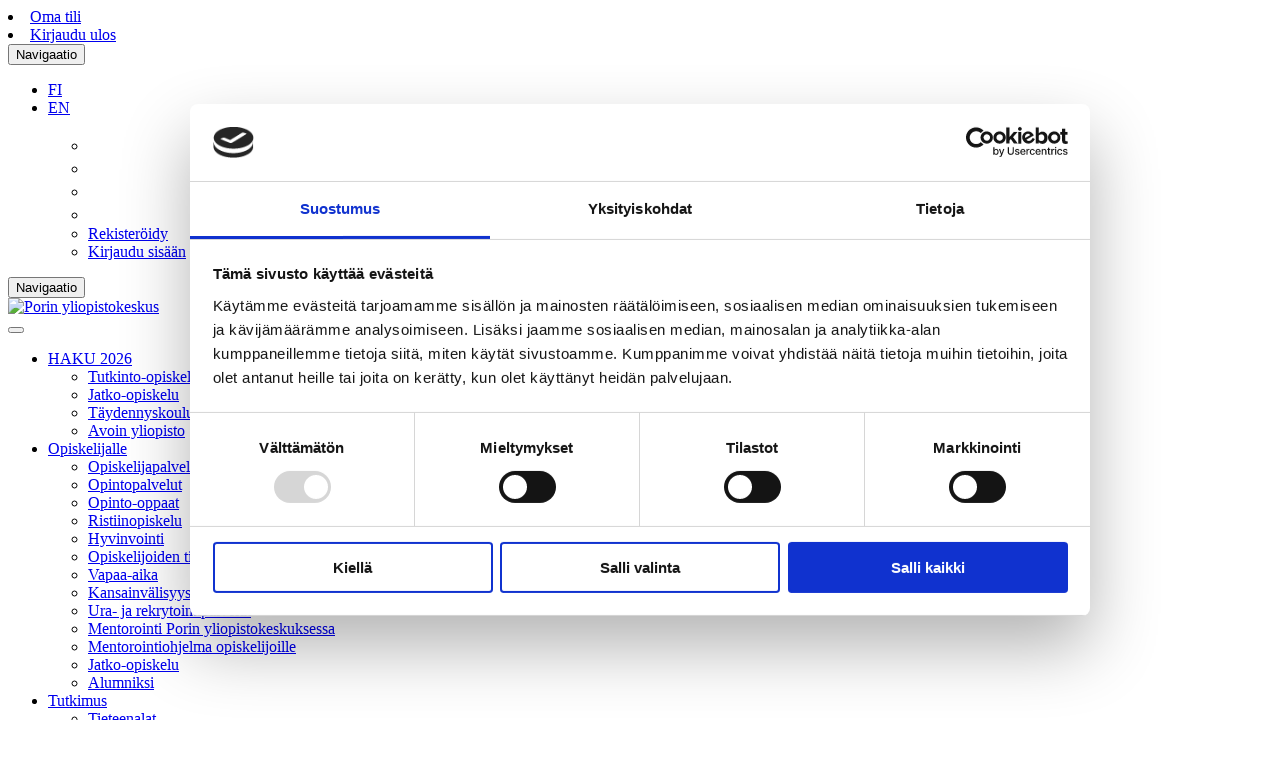

--- FILE ---
content_type: application/x-javascript
request_url: https://consentcdn.cookiebot.com/consentconfig/93692246-7978-4f65-b808-598be1429550/ucpori.fi/configuration.js
body_size: 202
content:
CookieConsent.configuration.tags.push({id:178668075,type:"script",tagID:"",innerHash:"",outerHash:"",tagHash:"5264011868585",url:"https://consent.cookiebot.com/uc.js",resolvedUrl:"https://consent.cookiebot.com/uc.js",cat:[1]});CookieConsent.configuration.tags.push({id:178668081,type:"script",tagID:"",innerHash:"",outerHash:"",tagHash:"16694714298648",url:"https://www.googletagmanager.com/gtag/js?id=G-ZG7M57Y74M",resolvedUrl:"https://www.googletagmanager.com/gtag/js?id=G-ZG7M57Y74M",cat:[4]});CookieConsent.configuration.tags.push({id:178668139,type:"script",tagID:"",innerHash:"",outerHash:"",tagHash:"16419179156723",url:"https://www.googletagmanager.com/gtag/js?id=UA-212990557-1",resolvedUrl:"https://www.googletagmanager.com/gtag/js?id=UA-212990557-1",cat:[4]});CookieConsent.configuration.tags.push({id:178668140,type:"iframe",tagID:"",innerHash:"",outerHash:"",tagHash:"11037756381484",url:"https://www.youtube.com/embed/QEqaVr8bvL0?rel=0&wmode=transparent&v=QEqaVr8bvL0&feature=youtu.be",resolvedUrl:"https://www.youtube.com/embed/QEqaVr8bvL0?rel=0&wmode=transparent&v=QEqaVr8bvL0&feature=youtu.be",cat:[4]});CookieConsent.configuration.tags.push({id:178668147,type:"iframe",tagID:"",innerHash:"",outerHash:"",tagHash:"16284648780385",url:"https://www.youtube.com/embed/OEdVNzH_Hc4?rel=0&wmode=transparent",resolvedUrl:"https://www.youtube.com/embed/OEdVNzH_Hc4?rel=0&wmode=transparent",cat:[4]});